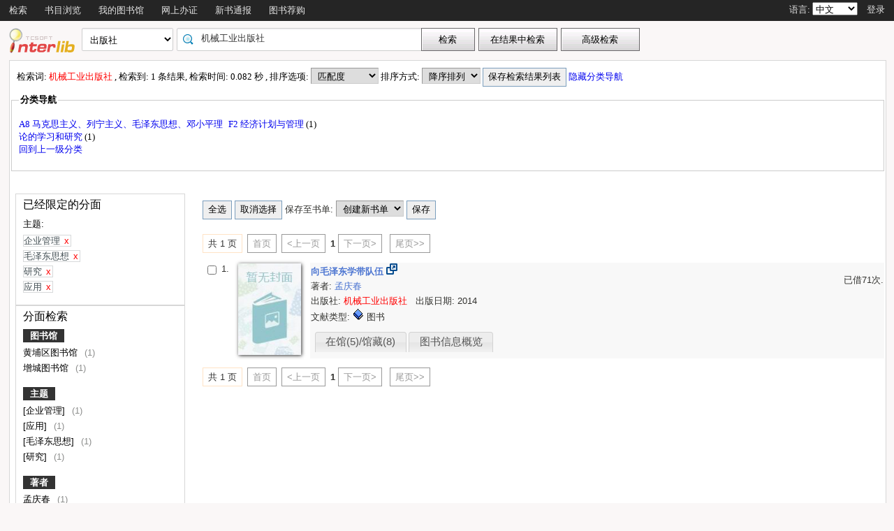

--- FILE ---
content_type: application/javascript;charset=UTF-8
request_url: http://opac.gzlib.gov.cn/opac/media/pro2018/js/zTreeLibArea.js
body_size: 1936
content:
/**
 * 新版opac检索结果页面分面检索处的多层级分馆结构树结构
 * LONGT
 * 2019-03-04
 */

var zTree;
var setting = {
	view: {
		dblClickExpand: false,
		showLine: true,
		selectedMulti: false
	},
	data: {
		simpleData: {
			enable:true,
			idKey: "id",
			pIdKey: "pid",
			rootPId: ""
		}
	},
	callback: {
		beforeClick: function(treeId, treeNode) {
			//如果treeNode.name不含 '(' 则表示没有馆藏则不让可点击 return false
			var name = treeNode.name;
			if(name.indexOf("(") > -1 && name.indexOf(")") > -1){
				return true;
			} else {
				return false;
			}
			
		},
		onClick: onClickFun
	}
};

function onClickFun(event, treeId, treeNode){
	window.location.href = $ctx + "/search?"+facetBaseURL+"&f_curlibcode="+treeNode.id;
}

$(document).ready( function () {	
	//设置节点数据模型
	var zNodes =[];
	
	$.ajax({
		'url': $ctx+'/tree/libcodes',
		'dataType': 'json',
		'type': 'POST',
		'success': function(data){
			if(data.length){
				$.each(data, function(index, term){
					var pid = term.plibcode;
					var isOpen = false;
					if(map.hasOwnProperty(term.libcode) || term.libcode == "999"){
						var count = "("+map[term.libcode]+")";
						var name = term.simpleName + count;
						if(term.libcode == "999" && (map[term.libcode] == undefined || map[term.libcode] == null)){
							name = term.simpleName;
						}
						var jsonObj = {
								"id": term.libcode,
								"pid": pid,
								"open": true,
								"name": name,
								"completeName": term.name,
								"icon": "media/images/folder_user.png"
						}
						zNodes.push(jsonObj);
					}
				});
				//获取树展现的元素对象
				var t = $("#tree");
				//树的初始化
				t = $.fn.zTree.init(t, setting, zNodes);
				//获取zTree对象
				var zTree = $.fn.zTree.getZTreeObj("tree");
			}
		}
	});
	
});





--- FILE ---
content_type: application/xml;charset=UTF-8
request_url: http://opac.gzlib.gov.cn/opac/book/callnos?bookrecnos=3002129921
body_size: 122
content:
<records><record><bookrecno>3002129921</bookrecno><callno><![CDATA[A841.6/7]]></callno><callno><![CDATA[F272/173]]></callno></record></records>